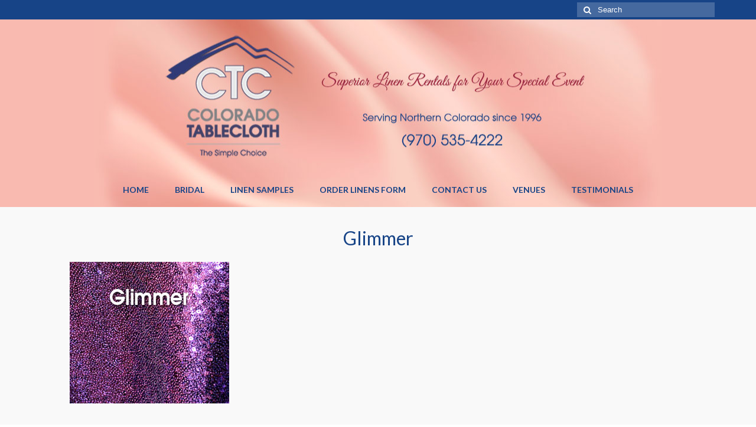

--- FILE ---
content_type: text/html; charset=UTF-8
request_url: https://coloradotablecloth.com/portfolio-type/glimmer/
body_size: 6808
content:
<!DOCTYPE html>
<!--[if lt IE 7]>      <html class="no-js lt-ie9 lt-ie8 lt-ie7" lang="en-US"> <![endif]-->
<!--[if IE 7]>         <html class="no-js lt-ie9 lt-ie8" lang="en-US"> <![endif]-->
<!--[if IE 8]>         <html class="no-js lt-ie9" lang="en-US"> <![endif]-->
<!--[if gt IE 8]><!--> <html class="no-js" lang="en-US"> <!--<![endif]-->
<head>
  <meta charset="utf-8">
    <title>Glimmer | Portfolio Type | Colorado Tablecloth</title>
  <meta name="viewport" content="width=device-width, initial-scale=1.0">
    	<link rel="shortcut icon" type="image/x-icon" href="https://coloradotablecloth.com/ctc/wp-content/uploads/2015/09/favicon.ico" />
  	      <style>
        #wpadminbar #wp-admin-bar-vtrts_free_top_button .ab-icon:before {
            content: "\f185";
            color: #1DAE22;
            top: 3px;
        }
    </style>
    <meta name='robots' content='max-image-preview:large' />
<link rel='dns-prefetch' href='//fonts.googleapis.com' />
<link rel='dns-prefetch' href='//www.googletagmanager.com' />
<link rel="alternate" type="application/rss+xml" title="Colorado Tablecloth &raquo; Feed" href="https://coloradotablecloth.com/feed/" />
<link rel="alternate" type="application/rss+xml" title="Colorado Tablecloth &raquo; Comments Feed" href="https://coloradotablecloth.com/comments/feed/" />
<link rel="alternate" type="application/rss+xml" title="Colorado Tablecloth &raquo; Glimmer Type Feed" href="https://coloradotablecloth.com/portfolio-type/glimmer/feed/" />
<!-- <link rel='stylesheet' id='formidable-css' href='https://coloradotablecloth.com/ctc/wp-content/plugins/formidable/css/formidableforms.css?ver=4301545' type='text/css' media='all' /> -->
<!-- <link rel='stylesheet' id='wp-block-library-css' href='https://coloradotablecloth.com/ctc/wp-includes/css/dist/block-library/style.min.css?ver=716b09bf2447bf695e527116fbc84325' type='text/css' media='all' /> -->
<link rel="stylesheet" type="text/css" href="//coloradotablecloth.com/ctc/wp-content/cache/wpfc-minified/8ims2m02/8hsrs.css" media="all"/>
<style id='classic-theme-styles-inline-css' type='text/css'>
/*! This file is auto-generated */
.wp-block-button__link{color:#fff;background-color:#32373c;border-radius:9999px;box-shadow:none;text-decoration:none;padding:calc(.667em + 2px) calc(1.333em + 2px);font-size:1.125em}.wp-block-file__button{background:#32373c;color:#fff;text-decoration:none}
</style>
<style id='global-styles-inline-css' type='text/css'>
body{--wp--preset--color--black: #000000;--wp--preset--color--cyan-bluish-gray: #abb8c3;--wp--preset--color--white: #ffffff;--wp--preset--color--pale-pink: #f78da7;--wp--preset--color--vivid-red: #cf2e2e;--wp--preset--color--luminous-vivid-orange: #ff6900;--wp--preset--color--luminous-vivid-amber: #fcb900;--wp--preset--color--light-green-cyan: #7bdcb5;--wp--preset--color--vivid-green-cyan: #00d084;--wp--preset--color--pale-cyan-blue: #8ed1fc;--wp--preset--color--vivid-cyan-blue: #0693e3;--wp--preset--color--vivid-purple: #9b51e0;--wp--preset--gradient--vivid-cyan-blue-to-vivid-purple: linear-gradient(135deg,rgba(6,147,227,1) 0%,rgb(155,81,224) 100%);--wp--preset--gradient--light-green-cyan-to-vivid-green-cyan: linear-gradient(135deg,rgb(122,220,180) 0%,rgb(0,208,130) 100%);--wp--preset--gradient--luminous-vivid-amber-to-luminous-vivid-orange: linear-gradient(135deg,rgba(252,185,0,1) 0%,rgba(255,105,0,1) 100%);--wp--preset--gradient--luminous-vivid-orange-to-vivid-red: linear-gradient(135deg,rgba(255,105,0,1) 0%,rgb(207,46,46) 100%);--wp--preset--gradient--very-light-gray-to-cyan-bluish-gray: linear-gradient(135deg,rgb(238,238,238) 0%,rgb(169,184,195) 100%);--wp--preset--gradient--cool-to-warm-spectrum: linear-gradient(135deg,rgb(74,234,220) 0%,rgb(151,120,209) 20%,rgb(207,42,186) 40%,rgb(238,44,130) 60%,rgb(251,105,98) 80%,rgb(254,248,76) 100%);--wp--preset--gradient--blush-light-purple: linear-gradient(135deg,rgb(255,206,236) 0%,rgb(152,150,240) 100%);--wp--preset--gradient--blush-bordeaux: linear-gradient(135deg,rgb(254,205,165) 0%,rgb(254,45,45) 50%,rgb(107,0,62) 100%);--wp--preset--gradient--luminous-dusk: linear-gradient(135deg,rgb(255,203,112) 0%,rgb(199,81,192) 50%,rgb(65,88,208) 100%);--wp--preset--gradient--pale-ocean: linear-gradient(135deg,rgb(255,245,203) 0%,rgb(182,227,212) 50%,rgb(51,167,181) 100%);--wp--preset--gradient--electric-grass: linear-gradient(135deg,rgb(202,248,128) 0%,rgb(113,206,126) 100%);--wp--preset--gradient--midnight: linear-gradient(135deg,rgb(2,3,129) 0%,rgb(40,116,252) 100%);--wp--preset--font-size--small: 13px;--wp--preset--font-size--medium: 20px;--wp--preset--font-size--large: 36px;--wp--preset--font-size--x-large: 42px;--wp--preset--spacing--20: 0.44rem;--wp--preset--spacing--30: 0.67rem;--wp--preset--spacing--40: 1rem;--wp--preset--spacing--50: 1.5rem;--wp--preset--spacing--60: 2.25rem;--wp--preset--spacing--70: 3.38rem;--wp--preset--spacing--80: 5.06rem;--wp--preset--shadow--natural: 6px 6px 9px rgba(0, 0, 0, 0.2);--wp--preset--shadow--deep: 12px 12px 50px rgba(0, 0, 0, 0.4);--wp--preset--shadow--sharp: 6px 6px 0px rgba(0, 0, 0, 0.2);--wp--preset--shadow--outlined: 6px 6px 0px -3px rgba(255, 255, 255, 1), 6px 6px rgba(0, 0, 0, 1);--wp--preset--shadow--crisp: 6px 6px 0px rgba(0, 0, 0, 1);}:where(.is-layout-flex){gap: 0.5em;}:where(.is-layout-grid){gap: 0.5em;}body .is-layout-flex{display: flex;}body .is-layout-flex{flex-wrap: wrap;align-items: center;}body .is-layout-flex > *{margin: 0;}body .is-layout-grid{display: grid;}body .is-layout-grid > *{margin: 0;}:where(.wp-block-columns.is-layout-flex){gap: 2em;}:where(.wp-block-columns.is-layout-grid){gap: 2em;}:where(.wp-block-post-template.is-layout-flex){gap: 1.25em;}:where(.wp-block-post-template.is-layout-grid){gap: 1.25em;}.has-black-color{color: var(--wp--preset--color--black) !important;}.has-cyan-bluish-gray-color{color: var(--wp--preset--color--cyan-bluish-gray) !important;}.has-white-color{color: var(--wp--preset--color--white) !important;}.has-pale-pink-color{color: var(--wp--preset--color--pale-pink) !important;}.has-vivid-red-color{color: var(--wp--preset--color--vivid-red) !important;}.has-luminous-vivid-orange-color{color: var(--wp--preset--color--luminous-vivid-orange) !important;}.has-luminous-vivid-amber-color{color: var(--wp--preset--color--luminous-vivid-amber) !important;}.has-light-green-cyan-color{color: var(--wp--preset--color--light-green-cyan) !important;}.has-vivid-green-cyan-color{color: var(--wp--preset--color--vivid-green-cyan) !important;}.has-pale-cyan-blue-color{color: var(--wp--preset--color--pale-cyan-blue) !important;}.has-vivid-cyan-blue-color{color: var(--wp--preset--color--vivid-cyan-blue) !important;}.has-vivid-purple-color{color: var(--wp--preset--color--vivid-purple) !important;}.has-black-background-color{background-color: var(--wp--preset--color--black) !important;}.has-cyan-bluish-gray-background-color{background-color: var(--wp--preset--color--cyan-bluish-gray) !important;}.has-white-background-color{background-color: var(--wp--preset--color--white) !important;}.has-pale-pink-background-color{background-color: var(--wp--preset--color--pale-pink) !important;}.has-vivid-red-background-color{background-color: var(--wp--preset--color--vivid-red) !important;}.has-luminous-vivid-orange-background-color{background-color: var(--wp--preset--color--luminous-vivid-orange) !important;}.has-luminous-vivid-amber-background-color{background-color: var(--wp--preset--color--luminous-vivid-amber) !important;}.has-light-green-cyan-background-color{background-color: var(--wp--preset--color--light-green-cyan) !important;}.has-vivid-green-cyan-background-color{background-color: var(--wp--preset--color--vivid-green-cyan) !important;}.has-pale-cyan-blue-background-color{background-color: var(--wp--preset--color--pale-cyan-blue) !important;}.has-vivid-cyan-blue-background-color{background-color: var(--wp--preset--color--vivid-cyan-blue) !important;}.has-vivid-purple-background-color{background-color: var(--wp--preset--color--vivid-purple) !important;}.has-black-border-color{border-color: var(--wp--preset--color--black) !important;}.has-cyan-bluish-gray-border-color{border-color: var(--wp--preset--color--cyan-bluish-gray) !important;}.has-white-border-color{border-color: var(--wp--preset--color--white) !important;}.has-pale-pink-border-color{border-color: var(--wp--preset--color--pale-pink) !important;}.has-vivid-red-border-color{border-color: var(--wp--preset--color--vivid-red) !important;}.has-luminous-vivid-orange-border-color{border-color: var(--wp--preset--color--luminous-vivid-orange) !important;}.has-luminous-vivid-amber-border-color{border-color: var(--wp--preset--color--luminous-vivid-amber) !important;}.has-light-green-cyan-border-color{border-color: var(--wp--preset--color--light-green-cyan) !important;}.has-vivid-green-cyan-border-color{border-color: var(--wp--preset--color--vivid-green-cyan) !important;}.has-pale-cyan-blue-border-color{border-color: var(--wp--preset--color--pale-cyan-blue) !important;}.has-vivid-cyan-blue-border-color{border-color: var(--wp--preset--color--vivid-cyan-blue) !important;}.has-vivid-purple-border-color{border-color: var(--wp--preset--color--vivid-purple) !important;}.has-vivid-cyan-blue-to-vivid-purple-gradient-background{background: var(--wp--preset--gradient--vivid-cyan-blue-to-vivid-purple) !important;}.has-light-green-cyan-to-vivid-green-cyan-gradient-background{background: var(--wp--preset--gradient--light-green-cyan-to-vivid-green-cyan) !important;}.has-luminous-vivid-amber-to-luminous-vivid-orange-gradient-background{background: var(--wp--preset--gradient--luminous-vivid-amber-to-luminous-vivid-orange) !important;}.has-luminous-vivid-orange-to-vivid-red-gradient-background{background: var(--wp--preset--gradient--luminous-vivid-orange-to-vivid-red) !important;}.has-very-light-gray-to-cyan-bluish-gray-gradient-background{background: var(--wp--preset--gradient--very-light-gray-to-cyan-bluish-gray) !important;}.has-cool-to-warm-spectrum-gradient-background{background: var(--wp--preset--gradient--cool-to-warm-spectrum) !important;}.has-blush-light-purple-gradient-background{background: var(--wp--preset--gradient--blush-light-purple) !important;}.has-blush-bordeaux-gradient-background{background: var(--wp--preset--gradient--blush-bordeaux) !important;}.has-luminous-dusk-gradient-background{background: var(--wp--preset--gradient--luminous-dusk) !important;}.has-pale-ocean-gradient-background{background: var(--wp--preset--gradient--pale-ocean) !important;}.has-electric-grass-gradient-background{background: var(--wp--preset--gradient--electric-grass) !important;}.has-midnight-gradient-background{background: var(--wp--preset--gradient--midnight) !important;}.has-small-font-size{font-size: var(--wp--preset--font-size--small) !important;}.has-medium-font-size{font-size: var(--wp--preset--font-size--medium) !important;}.has-large-font-size{font-size: var(--wp--preset--font-size--large) !important;}.has-x-large-font-size{font-size: var(--wp--preset--font-size--x-large) !important;}
.wp-block-navigation a:where(:not(.wp-element-button)){color: inherit;}
:where(.wp-block-post-template.is-layout-flex){gap: 1.25em;}:where(.wp-block-post-template.is-layout-grid){gap: 1.25em;}
:where(.wp-block-columns.is-layout-flex){gap: 2em;}:where(.wp-block-columns.is-layout-grid){gap: 2em;}
.wp-block-pullquote{font-size: 1.5em;line-height: 1.6;}
</style>
<!-- <link rel='stylesheet' id='elementor-icons-css' href='https://coloradotablecloth.com/ctc/wp-content/plugins/elementor/assets/lib/eicons/css/elementor-icons.min.css?ver=5.27.0' type='text/css' media='all' /> -->
<!-- <link rel='stylesheet' id='elementor-frontend-css' href='https://coloradotablecloth.com/ctc/wp-content/plugins/elementor/assets/css/frontend.min.css?ver=3.19.2' type='text/css' media='all' /> -->
<!-- <link rel='stylesheet' id='swiper-css' href='https://coloradotablecloth.com/ctc/wp-content/plugins/elementor/assets/lib/swiper/css/swiper.min.css?ver=5.3.6' type='text/css' media='all' /> -->
<link rel="stylesheet" type="text/css" href="//coloradotablecloth.com/ctc/wp-content/cache/wpfc-minified/dg4m0be6/8hsrs.css" media="all"/>
<link rel='stylesheet' id='elementor-post-1061-css' href='https://coloradotablecloth.com/ctc/wp-content/uploads/elementor/css/post-1061.css?ver=1717540877' type='text/css' media='all' />
<!-- <link rel='stylesheet' id='kadence_theme-css' href='https://coloradotablecloth.com/ctc/wp-content/themes/virtue/assets/css/virtue.css?ver=255' type='text/css' media='all' /> -->
<!-- <link rel='stylesheet' id='virtue_skin-css' href='https://coloradotablecloth.com/ctc/wp-content/themes/virtue/assets/css/skins/default.css' type='text/css' media='all' /> -->
<link rel="stylesheet" type="text/css" href="//coloradotablecloth.com/ctc/wp-content/cache/wpfc-minified/lyhmoo3q/8hsrs.css" media="all"/>
<link rel='stylesheet' id='redux-google-fonts-virtue-css' href='https://fonts.googleapis.com/css?family=Lato%3A400%2C700&#038;ver=1717017931' type='text/css' media='all' />
<!-- <link rel='stylesheet' id='wpr-text-animations-css-css' href='https://coloradotablecloth.com/ctc/wp-content/plugins/royal-elementor-addons/assets/css/lib/animations/text-animations.min.css?ver=1.3.973' type='text/css' media='all' /> -->
<!-- <link rel='stylesheet' id='wpr-addons-css-css' href='https://coloradotablecloth.com/ctc/wp-content/plugins/royal-elementor-addons/assets/css/frontend.min.css?ver=1.3.973' type='text/css' media='all' /> -->
<!-- <link rel='stylesheet' id='font-awesome-5-all-css' href='https://coloradotablecloth.com/ctc/wp-content/plugins/elementor/assets/lib/font-awesome/css/all.min.css?ver=1.3.973' type='text/css' media='all' /> -->
<link rel="stylesheet" type="text/css" href="//coloradotablecloth.com/ctc/wp-content/cache/wpfc-minified/d6qwodbs/8hsrs.css" media="all"/>
<link rel='stylesheet' id='google-fonts-1-css' href='https://fonts.googleapis.com/css?family=Roboto%3A100%2C100italic%2C200%2C200italic%2C300%2C300italic%2C400%2C400italic%2C500%2C500italic%2C600%2C600italic%2C700%2C700italic%2C800%2C800italic%2C900%2C900italic%7CRoboto+Slab%3A100%2C100italic%2C200%2C200italic%2C300%2C300italic%2C400%2C400italic%2C500%2C500italic%2C600%2C600italic%2C700%2C700italic%2C800%2C800italic%2C900%2C900italic&#038;display=swap&#038;ver=6.5.5' type='text/css' media='all' />
<link rel="preconnect" href="https://fonts.gstatic.com/" crossorigin><script type="text/javascript" id="ahc_front_js-js-extra">
/* <![CDATA[ */
var ahc_ajax_front = {"ajax_url":"https:\/\/coloradotablecloth.com\/ctc\/wp-admin\/admin-ajax.php","page_id":"Type: <span>Glimmer<\/span>","page_title":"","post_type":""};
/* ]]> */
</script>
<script src='//coloradotablecloth.com/ctc/wp-content/cache/wpfc-minified/8ts5balx/8hsrs.js' type="text/javascript"></script>
<!-- <script type="text/javascript" src="https://coloradotablecloth.com/ctc/wp-content/plugins/visitors-traffic-real-time-statistics/js/front.js?ver=716b09bf2447bf695e527116fbc84325" id="ahc_front_js-js"></script> -->
<!-- <script type="text/javascript" data-cfasync="false" src="https://coloradotablecloth.com/ctc/wp-includes/js/jquery/jquery.min.js?ver=3.7.1" id="jquery-core-js"></script> -->
<!-- <script type="text/javascript" data-cfasync="false" src="https://coloradotablecloth.com/ctc/wp-includes/js/jquery/jquery-migrate.min.js?ver=3.4.1" id="jquery-migrate-js"></script> -->
<!-- <script type="text/javascript" src="https://coloradotablecloth.com/ctc/wp-content/themes/virtue/assets/js/vendor/modernizr.min.js" id="modernizr-js"></script> -->
<link rel="https://api.w.org/" href="https://coloradotablecloth.com/wp-json/" /><link rel="alternate" type="application/json" href="https://coloradotablecloth.com/wp-json/wp/v2/portfolio-type/30" /><meta name="cdp-version" content="1.4.6" /><meta name="generator" content="Site Kit by Google 1.125.0" /><!-- Analytics by WP Statistics v14.6.4 - https://wp-statistics.com/ -->
<style type="text/css">#logo {padding-top:6px;}#logo {padding-bottom:6px;}#logo {margin-left:80px;}#logo {margin-right:0px;}#nav-main {margin-top:6px;}#nav-main {margin-bottom:10px;}.headerfont, .tp-caption {font-family:Lato;} 
  .topbarmenu ul li {font-family:Lato;}
  #kadbreadcrumbs {font-family:Verdana, Geneva, sans-serif;}.home-message:hover {background-color:#9f2542; background-color: rgba(159, 37, 66, 0.6);}
  nav.woocommerce-pagination ul li a:hover, .wp-pagenavi a:hover, .panel-heading .accordion-toggle, .variations .kad_radio_variations label:hover, .variations .kad_radio_variations label.selectedValue {border-color: #9f2542;}
  a, #nav-main ul.sf-menu ul li a:hover, .product_price ins .amount, .price ins .amount, .color_primary, .primary-color, #logo a.brand, #nav-main ul.sf-menu a:hover,
  .woocommerce-message:before, .woocommerce-info:before, #nav-second ul.sf-menu a:hover, .footerclass a:hover, .posttags a:hover, .subhead a:hover, .nav-trigger-case:hover .kad-menu-name, 
  .nav-trigger-case:hover .kad-navbtn, #kadbreadcrumbs a:hover, #wp-calendar a, .star-rating {color: #9f2542;}
.widget_price_filter .ui-slider .ui-slider-handle, .product_item .kad_add_to_cart:hover, .product_item:hover a.button:hover, .product_item:hover .kad_add_to_cart:hover, .kad-btn-primary, html .woocommerce-page .widget_layered_nav ul.yith-wcan-label li a:hover, html .woocommerce-page .widget_layered_nav ul.yith-wcan-label li.chosen a,
.product-category.grid_item a:hover h5, .woocommerce-message .button, .widget_layered_nav_filters ul li a, .widget_layered_nav ul li.chosen a, .wpcf7 input.wpcf7-submit, .yith-wcan .yith-wcan-reset-navigation,
#containerfooter .menu li a:hover, .bg_primary, .portfolionav a:hover, .home-iconmenu a:hover, p.demo_store, .topclass, #commentform .form-submit #submit, .kad-hover-bg-primary:hover, .widget_shopping_cart_content .checkout,
.login .form-row .button, .variations .kad_radio_variations label.selectedValue, #payment #place_order, .wpcf7 input.wpcf7-back, .shop_table .actions input[type=submit].checkout-button, .cart_totals .checkout-button, input[type="submit"].button, .order-actions .button  {background: #9f2542;}.contentclass, .nav-tabs>.active>a, .nav-tabs>.active>a:hover, .nav-tabs>.active>a:focus {background:#f9f9f9    ;}.topclass {background:#174487    ;}.headerclass {background:#f9bab0 url(https://coloradotablecloth.com/ctc/wp-content/uploads/2024/05/CTC-header-2024.jpg) no-repeat center ;}.navclass {background:#43436a    ;}.kad-hidepostauthortop, .postauthortop {display:none;}.product_item .product_details h5 {text-transform: none;}@media (max-width: 979px) {.nav-trigger .nav-trigger-case {position: static; display: block; width: 100%;}}.product_item .product_details h5 {min-height:40px;}[class*="wp-image"] {-webkit-box-shadow: none;-moz-box-shadow: none;box-shadow: none;border:none;}[class*="wp-image"]:hover {-webkit-box-shadow: none;-moz-box-shadow: none;box-shadow: none;border:none;}<!-- Global site tag (gtag.js) - Google Analytics -->
<script async src="https://www.googletagmanager.com/gtag/js?id=UA-155318248-1"></script>
<script>
  window.dataLayer = window.dataLayer || [];
  function gtag(){dataLayer.push(arguments);}
  gtag('js', new Date());

  gtag('config', 'UA-155318248-1');
</script>
</style><meta name="generator" content="Elementor 3.19.2; features: e_optimized_assets_loading, additional_custom_breakpoints, block_editor_assets_optimize, e_image_loading_optimization; settings: css_print_method-external, google_font-enabled, font_display-swap">
<!--[if lt IE 9]>
<script src="https://coloradotablecloth.com/ctc/wp-content/themes/virtue/assets/js/vendor/respond.min.js"></script>
<![endif]-->
<style type="text/css" title="dynamic-css" class="options-output">header #logo a.brand,.logofont{font-family:Lato;line-height:40px;font-weight:400;font-style:normal;font-size:32px;}.kad_tagline{font-family:Lato;line-height:20px;font-weight:400;font-style:normal;color:#444444;font-size:14px;}.product_item .product_details h5{font-family:Lato;line-height:20px;font-weight:700;font-style:normal;font-size:16px;}h1{font-family:Lato;line-height:40px;font-weight:400;font-style:normal;color:#174487;font-size:32px;}h2{font-family:Lato;line-height:40px;font-weight:normal;font-style:normal;color:#43436a;font-size:28px;}h3{font-family:Lato;line-height:40px;font-weight:400;font-style:normal;font-size:24px;}h4{font-family:Lato;line-height:40px;font-weight:400;font-style:normal;font-size:20px;}h5{font-family:Lato;line-height:24px;font-weight:700;font-style:normal;font-size:18px;}body{font-family:Verdana, Geneva, sans-serif;line-height:20px;font-weight:400;font-style:normal;font-size:14px;}#nav-main ul.sf-menu a{font-family:Lato;line-height:18px;font-weight:700;font-style:normal;color:#174487;font-size:14px;}#nav-second ul.sf-menu a{font-family:Lato;line-height:22px;font-weight:400;font-style:normal;font-size:18px;}.kad-nav-inner .kad-mnav, .kad-mobile-nav .kad-nav-inner li a,.nav-trigger-case{font-family:Lato;line-height:18px;font-weight:400;font-style:normal;color:#000000;font-size:16px;}</style><style id="wpr_lightbox_styles">
				.lg-backdrop {
					background-color: rgba(0,0,0,0.6) !important;
				}
				.lg-toolbar,
				.lg-dropdown {
					background-color: rgba(0,0,0,0.8) !important;
				}
				.lg-dropdown:after {
					border-bottom-color: rgba(0,0,0,0.8) !important;
				}
				.lg-sub-html {
					background-color: rgba(0,0,0,0.8) !important;
				}
				.lg-thumb-outer,
				.lg-progress-bar {
					background-color: #444444 !important;
				}
				.lg-progress {
					background-color: #a90707 !important;
				}
				.lg-icon {
					color: #efefef !important;
					font-size: 20px !important;
				}
				.lg-icon.lg-toogle-thumb {
					font-size: 24px !important;
				}
				.lg-icon:hover,
				.lg-dropdown-text:hover {
					color: #ffffff !important;
				}
				.lg-sub-html,
				.lg-dropdown-text {
					color: #efefef !important;
					font-size: 14px !important;
				}
				#lg-counter {
					color: #efefef !important;
					font-size: 14px !important;
				}
				.lg-prev,
				.lg-next {
					font-size: 35px !important;
				}

				/* Defaults */
				.lg-icon {
				background-color: transparent !important;
				}

				#lg-counter {
				opacity: 0.9;
				}

				.lg-thumb-outer {
				padding: 0 10px;
				}

				.lg-thumb-item {
				border-radius: 0 !important;
				border: none !important;
				opacity: 0.5;
				}

				.lg-thumb-item.active {
					opacity: 1;
				}
	         </style></head>
  <body data-rsssl=1 class="archive tax-portfolio-type term-glimmer term-30 sp-easy-accordion-enabled wide elementor-default elementor-kit-1061">
    <div id="wrapper" class="container">
    <div id="kt-skip-link"><a href="#content">Skip to Main Content</a></div><header class="banner headerclass" role="banner">
  <section id="topbar" class="topclass">
    <div class="container">
      <div class="row">
        <div class="col-md-6 col-sm-6 kad-topbar-left">
          <div class="topbarmenu clearfix">
                                            </div>
        </div><!-- close col-md-6 --> 
        <div class="col-md-6 col-sm-6 kad-topbar-right">
          <div id="topbar-search" class="topbar-widget">
            <form role="search" method="get" id="searchform" class="form-search" action="https://coloradotablecloth.com/">
  <label class="hide" for="s">Search for:</label>
  <input type="text" value="" name="s" id="s" class="search-query" placeholder="Search">
  <button type="submit" id="searchsubmit" class="search-icon"><i class="icon-search"></i></button>
</form>        </div>
        </div> <!-- close col-md-6-->
      </div> <!-- Close Row -->
    </div> <!-- Close Container -->
  </section>
  <div class="container">
    <div class="row">
          <div class="col-md-12 clearfix kad-header-left">
            <div id="logo" class="logocase">
              <a class="brand logofont" href="https://coloradotablecloth.com/">
                                  <div id="thelogo">
                    <img src="https://coloradotablecloth.com/ctc/wp-content/uploads/2024/05/blankbg.png" alt="Colorado Tablecloth" class="kad-standard-logo" />
                                      </div>
                              </a>
                         </div> <!-- Close #logo -->
       </div><!-- close logo span -->
                <div class="col-md-12 kad-header-right">
           <nav id="nav-main" class="clearfix" role="navigation">
              <ul id="menu-main-menu" class="sf-menu"><li  class="menu-home menu-item-1778"><a href="https://coloradotablecloth.com/">HOME</a></li>
<li  class="menu-bridal menu-item-2034"><a href="https://coloradotablecloth.com/bridal/">BRIDAL</a></li>
<li  class="menu-linen-samples menu-item-27"><a href="https://coloradotablecloth.com/linen-rentals/">LINEN SAMPLES</a></li>
<li  class="menu-order-linens-form menu-item-1121"><a href="https://coloradotablecloth.com/order-linens-online/">ORDER LINENS FORM</a></li>
<li  class="menu-contact-us menu-item-25"><a href="https://coloradotablecloth.com/contact-us/">CONTACT US</a></li>
<li  class="menu-venues menu-item-1571"><a href="https://coloradotablecloth.com/venues/">VENUES</a></li>
<li  class="menu-testimonials menu-item-26"><a href="https://coloradotablecloth.com/testimonials/">TESTIMONIALS</a></li>
</ul>           </nav> 
          </div> <!-- Close menuclass-->
               
    </div> <!-- Close Row -->
               <div id="mobile-nav-trigger" class="nav-trigger">
              <button class="nav-trigger-case mobileclass collapsed" data-toggle="collapse" data-target=".kad-nav-collapse">
                <span class="kad-navbtn"><i class="icon-reorder"></i></span>
                <span class="kad-menu-name">Menu</span>
              </button>
            </div>
            <div id="kad-mobile-nav" class="kad-mobile-nav">
              <div class="kad-nav-inner mobileclass">
                <div class="kad-nav-collapse">
                <ul id="menu-main-menu-1" class="kad-mnav"><li  class="menu-home menu-item-1778"><a href="https://coloradotablecloth.com/">HOME</a></li>
<li  class="menu-bridal menu-item-2034"><a href="https://coloradotablecloth.com/bridal/">BRIDAL</a></li>
<li  class="menu-linensamples menu-item-27"><a href="https://coloradotablecloth.com/linen-rentals/">LINEN SAMPLES</a></li>
<li  class="menu-orderlinensform menu-item-1121"><a href="https://coloradotablecloth.com/order-linens-online/">ORDER LINENS FORM</a></li>
<li  class="menu-contactus menu-item-25"><a href="https://coloradotablecloth.com/contact-us/">CONTACT US</a></li>
<li  class="menu-venues menu-item-1571"><a href="https://coloradotablecloth.com/venues/">VENUES</a></li>
<li  class="menu-testimonials menu-item-26"><a href="https://coloradotablecloth.com/testimonials/">TESTIMONIALS</a></li>
</ul>               </div>
            </div>
          </div>   
           
  </div> <!-- Close Container -->
   
     </header>      <div class="wrap contentclass" role="document">

      	<div id="pageheader" class="titleclass">
		<div class="container">
			<div class="page-header">
	<h1 class="entry-title" itemprop="name">
		Glimmer	</h1>
   	</div>		</div><!--container-->
	</div><!--titleclass-->
	
    <div id="content" class="container">
   		<div class="row">
	      	<div class="main col-md-12" role="main">
		      	 
		      					<div id="portfoliowrapper" class="rowtight">
									<div class="tcol-md-4 tcol-sm-4 tcol-xs-6 tcol-ss-12">
		                <div class="grid_item portfolio_item postclass">
																	<div class="imghoverclass">
			                                <a href="https://coloradotablecloth.com/portfolio/glimmer/" title="Glimmer">
			                                   	<img src="https://coloradotablecloth.com/ctc/wp-content/uploads/2024/05/cat-glimmer-purple.jpg" alt="Glimmer" class="lightboxhover" style="display: block;">
			                                </a> 
			                            </div>
		                           						                           					              	<a href="https://coloradotablecloth.com/portfolio/glimmer/" class="portfoliolink">
					              		<div class="piteminfo">   
					                          <h5>Glimmer</h5>
					                    </div>
					                </a>
		                </div>
		            </div>
						        </div> <!--portfoliowrapper-->
		        
		        			</div><!-- /.main -->            
                    </div><!-- /.row-->
        </div><!-- /.content -->
      </div><!-- /.wrap -->
      <footer id="containerfooter" class="footerclass" role="contentinfo">
  <div class="container">
  	<div class="row">
  		 
					<div class="col-md-4 footercol1">
					<div class="widget-1 widget-first footer-widget"><aside id="block-6" class="widget widget_block widget_text">
<p></p>
</aside></div>					</div> 
            					 
					<div class="col-md-4 footercol2">
					<div class="widget-1 widget-first footer-widget"><aside id="block-7" class="widget widget_block widget_text">
<p>(970) 535-4222 • sales@coloradotablecloth.com • 13782 E I25, Frontage Rd, Longmont, CO 80504</p>
</aside></div>					</div> 
		        		         
					<div class="col-md-4 footercol3">
					<div class="widget-1 widget-first footer-widget"><aside id="block-9" class="widget widget_block widget_media_image">
<figure class="wp-block-image size-full"><a href="https://www.facebook.com/profile.php?id=61564519686915"><img decoding="async" width="50" height="50" src="https://coloradotablecloth.com/ctc/wp-content/uploads/2024/08/facebook-icon.jpg" alt="" class="wp-image-2082"/></a></figure>
</aside></div>					</div> 
	            			        </div>
        <div class="footercredits clearfix">
    		
    		<div class="footernav clearfix"><ul id="menu-footer" class="footermenu"><li  class="menu-home menu-item-1776"><a href="https://coloradotablecloth.com/">HOME</a></li>
<li  class="menu-bridal menu-item-2038"><a href="https://coloradotablecloth.com/bridal/">BRIDAL</a></li>
<li  class="menu-linen-samples menu-item-579"><a href="https://coloradotablecloth.com/linen-rentals/">LINEN SAMPLES</a></li>
<li  class="menu-order-linens-form menu-item-1122"><a href="https://coloradotablecloth.com/order-linens-online/">ORDER LINENS FORM</a></li>
<li  class="menu-contact-us menu-item-48"><a href="https://coloradotablecloth.com/contact-us/">CONTACT US</a></li>
<li  class="menu-privacy-policy-terms-of-use menu-item-46"><a href="https://coloradotablecloth.com/privacy-policy/">PRIVACY POLICY &#038; TERMS OF USE</a></li>
</ul></div>        	<p>&copy; 2024 <a href="https://coloradotablecloth.com/ctc/">Colorado Tablecloth</a>  |  <a href="http://slsdesignproductions.com/">Website design by SLS Design</a></p>
    	</div>

  </div>

</footer>

<script type="text/javascript" src="https://coloradotablecloth.com/ctc/wp-content/plugins/royal-elementor-addons/assets/js/lib/particles/particles.js?ver=3.0.6" id="wpr-particles-js"></script>
<script type="text/javascript" src="https://coloradotablecloth.com/ctc/wp-content/plugins/royal-elementor-addons/assets/js/lib/jarallax/jarallax.min.js?ver=1.12.7" id="wpr-jarallax-js"></script>
<script type="text/javascript" src="https://coloradotablecloth.com/ctc/wp-content/plugins/royal-elementor-addons/assets/js/lib/parallax/parallax.min.js?ver=1.0" id="wpr-parallax-hover-js"></script>
<script type="text/javascript" id="wp-statistics-tracker-js-extra">
/* <![CDATA[ */
var WP_Statistics_Tracker_Object = {"hitRequestUrl":"https:\/\/coloradotablecloth.com\/wp-json\/wp-statistics\/v2\/hit?wp_statistics_hit_rest=yes&track_all=0&current_page_type=tax&current_page_id=30&search_query&page_uri=L3BvcnRmb2xpby10eXBlL2dsaW1tZXIv","keepOnlineRequestUrl":"https:\/\/coloradotablecloth.com\/wp-json\/wp-statistics\/v2\/online?wp_statistics_hit_rest=yes&track_all=0&current_page_type=tax&current_page_id=30&search_query&page_uri=L3BvcnRmb2xpby10eXBlL2dsaW1tZXIv","option":{"dntEnabled":"1","cacheCompatibility":"1"}};
/* ]]> */
</script>
<script type="text/javascript" src="https://coloradotablecloth.com/ctc/wp-content/plugins/wp-statistics/assets/js/tracker.js?ver=14.6.4" id="wp-statistics-tracker-js"></script>
<script type="text/javascript" src="https://coloradotablecloth.com/ctc/wp-includes/js/imagesloaded.min.js?ver=5.0.0" id="imagesloaded-js"></script>
<script type="text/javascript" src="https://coloradotablecloth.com/ctc/wp-includes/js/masonry.min.js?ver=4.2.2" id="masonry-js"></script>
<script type="text/javascript" src="https://coloradotablecloth.com/ctc/wp-content/themes/virtue/assets/js/min/plugins-min.js?ver=255" id="kadence_plugins-js"></script>
<script type="text/javascript" src="https://coloradotablecloth.com/ctc/wp-content/themes/virtue/assets/js/main.js?ver=255" id="kadence_main-js"></script>
    </div><!--Wrapper-->
  </body>
</html><!-- WP Fastest Cache file was created in 0.52831697463989 seconds, on 05-09-24 13:05:46 -->